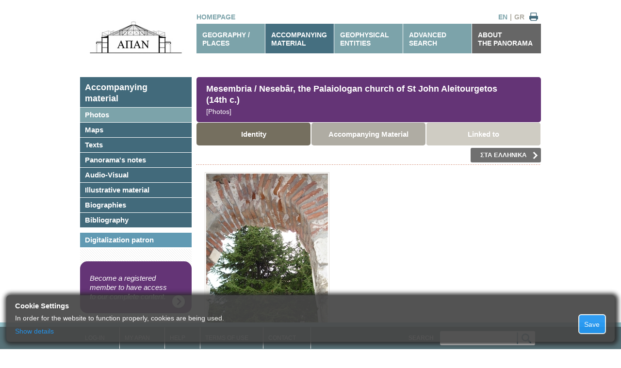

--- FILE ---
content_type: text/html; charset=utf-8
request_url: https://archive.apan.gr/en/data/accompanying-item/22794
body_size: 17462
content:
<!doctype html>

<!--[if lt IE 7 ]> <html lang="en" class="no-js ie6"> <![endif]-->
<!--[if IE 7 ]>    <html lang="en" class="no-js ie7"> <![endif]-->
<!--[if IE 8 ]>    <html lang="en" class="no-js ie8"> <![endif]-->
<!--[if IE 9 ]>    <html lang="en" class="no-js ie9"> <![endif]-->
<!--[if (gt IE 9)|!(IE)]><!-->
<html lang="en" class="no-js">
<!--<![endif]-->
<head>
    <meta charset="utf-8">
    <meta http-equiv="X-UA-Compatible" content="IE=edge,chrome=1">

    <title>Mesembria / Neseb&#226;r, the Palaiologan church of St John Aleitourgetos (14th c.) (Identity) -  [APAN Archive]</title>
    <meta name="Description" content="Mesembria / Neseb&#226;r, the Palaiologan church of St John Aleitourgetos (14th c.) (Identity)">
    <meta name="author" content="">

    <meta name="viewport" content="width=device-width, initial-scale=1.0">

    <link rel="shortcut icon" href="/content/design/favicon.ico">
    <link rel="apple-touch-icon" href="/content/design/apple-touch-icon.png">
    <link rel="stylesheet" type="text/css" href="/content/style.css?v=3">
    <link rel="stylesheet" type="text/css" href="/content/printer-friendly.css" media="print">
    <link rel="stylesheet" type="text/css" href="/content/960_24_col.css?v=2">
    <link rel="stylesheet" type="text/css" href="/content/jquery.jscrollpane.css?v=2" />
    <link rel="stylesheet" type="text/css" href="/content/jquery.jscrollpane.lozenge.css?v=2" />
    

    <script src="/scripts/libs/modernizr-1.7.min.js"></script>
    <base href='https://archive.apan.gr/'>
</head>
<body>
    <div id="container" class="container_24 region-menu-background">
        <header class="grid_24">
            <div class="grid_6 alpha"><a href="/en"><img src="/content/design/apan-logo-gr.jpg" alt="APAN ARCHIVE" class="logo" /></a></div>
            <nav class="grid_18 omega">
                <div class="extras">
                        <a href="/en" class="homepage"> HOMEPAGE</a>
                    <a href="#" id="printer" title="Print">&nbsp;</a>
                    <a href="/gr" title="Ελληνικά" >GR</a>
                    <span>|</span>
                    <a href="/en" title="English" class="current">EN</a>
                </div>
                <ul>
                    <li ><a href="/en/data/region">GEOGRAPHY / PLACES</a></li>
                    <li class="selected"><a href="/en/data/accompanying-directory">ACCOMPANYING<br/>MATERIAL</a></li>
                    <li ><a href="/en/data/geophysical">GEOPHYSICAL<br />ENTITIES</a></li>
                    <li ><a href="/en/data/advanced-search" rel="nofollow">ADVANCED<br />SEARCH</a></li>
                    <li class="last"><a href="/en/page/about">ABOUT<br />THE PANORAMA</a></li>
                </ul>
            </nav>
        </header>
        <div id="main" role="main" class="grid_24">
                

			<div id="breadcrumb">&nbsp;</div>
                

<nav class="grid_6 alpha accompanying-menu">
	<ul>
		<li class="root ancestor"><a href="/en/data/accompanying-directory">Accompanying<br />material</a></li>
        <li class="current"><a href="/en/data/accompanying-directory/photo">Photos</a></li>
        <li class="ancestor"><a href="/en/data/accompanying-directory/map">Maps</a></li>
        <li class="ancestor"><a href="/en/data/accompanying-directory/document">Texts</a></li>
        <li class="ancestor"><a href="/en/data/accompanying-directory/note">Panorama&#39;s notes</a></li>
        <li class="ancestor"><a href="/en/data/accompanying-directory/audiovisual">Audio-Visual</a></li>
        <li class="ancestor"><a href="/en/data/accompanying-directory/printed_or_handwritten_doc">Illustrative material</a></li>
        <li class="ancestor"><a href="/en/data/accompanying-directory/biography">Biographies</a></li>
        <li class="ancestor"><a href="/en/data/accompanying-directory/bibliography">Bibliography</a></li>

        <li class="ancestor digital-sponsors"><a href="/en/data/accompanying-directory/sponsor">Digitalization patron</a></li>

	</ul>
	<ul class="generic-banner">
		<li>
			<a href="/en/page/benefits">Become a registered member to have access to our complete content.</a>
		</li>
	</ul>
</nav>


			<section class="grid_18 omega">
                <h1 class="heading-item">Mesembria / Nesebâr, the Palaiologan church of St John Aleitourgetos (14th c.) <br/><span class="itemType">[Photos]</span>
                </h1>
				<nav class="item-menu">
					<ul>
						
<li class="sub triplet current">
	<a href="/en/data/accompanying-item/22794">Identity</a>
</li>
<li class="sub triplet ">
	<a href="/en/data/directory-accompanying-list/22794">Accompanying Material</a>
</li>
<li class="sub triplet ">
	<span>Linked to</span> 
</li>

					</ul>
				</nav>
                <div class="special-options"> &nbsp;
                    <a href="/gr/data/accompanying-item/22794" class="other-language">ΣΤΑ ΕΛΛΗΝΙΚΑ<img src="/content/design/point-right-white.png" /></a>
                </div>
                <div class="fieldinfos">
                
                








<div class="fieldinfo" data-fieldname="DocumentPath" data-fieldtype="IMAGE"><div class="label" style="display:none;">no-label</div><div class="value"><img class="inline-image" src="/en/util/document/22794?type=PHOTO" alt="BE_B_ME_08byzl_002.jpg"></div></div>





<div class="single-line fieldinfo" data-fieldname="Title" data-fieldtype="TEXT"><div class="label">Title</div><div class="value">Mesembria / Neseb&#226;r, the Palaiologan church of St John Aleitourgetos (14th c.)</div></div>




<div class="single-line fieldinfo" data-fieldname="PhotoDescription" data-fieldtype="TEXT"><div class="label">Description</div><div class="value">Mesembria / Neseb&#226;r, Church of St John Aleitourgetos photo 02.</div></div>




<div class="single-line fieldinfo" data-fieldname="ShootingTimeID" data-fieldtype="TIME_POINT"><div class="label">Date taken</div><div class="value">19/10/2006</div></div>




<div class="single-line fieldinfo" data-fieldname="IsOriginal" data-fieldtype="BOOLEAN"><div class="label">Original</div><div class="value">Yes</div></div>




<div class="single-line fieldinfo" data-fieldname="SourceID" data-fieldtype="LOOKUP_TEXT"><div class="label">Source</div><div class="value">APAN Archive</div></div>




<div class="single-line fieldinfo" data-fieldname="CopyrightHeldByApan" data-fieldtype="BOOLEAN"><div class="label">&#169; APAN</div><div class="value">Yes</div></div>




<div class="single-line fieldinfo" data-fieldname="IsColored" data-fieldtype="BOOLEAN"><div class="label">Color</div><div class="value">Yes</div></div>

<div class="table comma-separated">
    <div class="table-head"><h5 class="head">Key words</h5></div>
    <div class="items">
<div class="item">



<div class="single-line fieldinfo" data-fieldname="" data-fieldtype="KEYWORD"><div class="label" style="display:none;">no-label</div><div class="value">Black Sea, west coast. </div></div>
</div> <div class="item">



<div class="single-line fieldinfo" data-fieldname="" data-fieldtype="KEYWORD"><div class="label" style="display:none;">no-label</div><div class="value">Byzantine church construction. </div></div>
</div> <div class="item">



<div class="single-line fieldinfo" data-fieldname="" data-fieldtype="KEYWORD"><div class="label" style="display:none;">no-label</div><div class="value">Byzantine monuments. </div></div>
</div> <div class="item">



<div class="single-line fieldinfo" data-fieldname="" data-fieldtype="KEYWORD"><div class="label" style="display:none;">no-label</div><div class="value">Late Byzantine period. </div></div>
</div> <div class="item">



<div class="single-line fieldinfo" data-fieldname="" data-fieldtype="KEYWORD"><div class="label" style="display:none;">no-label</div><div class="value">Mesembria / Neseb&#226;r. </div></div>
</div> <div class="item">



<div class="single-line fieldinfo" data-fieldname="" data-fieldtype="KEYWORD"><div class="label" style="display:none;">no-label</div><div class="value">Palaeologan / Palaiologan architecture. </div></div>
</div> <div class="item">



<div class="single-line fieldinfo" data-fieldname="" data-fieldtype="KEYWORD"><div class="label" style="display:none;">no-label</div><div class="value">Palaeologan age / Palaiologan age. </div></div>
</div>     </div>
</div>
                </div>
			</section>


        </div>
    </div>
    <footer>
        <ul>
            <li class="login-hover">
                    <a href="#">LOG-IN</a>
                <div id="login-panel" class="login-panel">
                        <form method="post" action="/en/auth/login" class="login">
                            <p>Credentials</p>
                            <input type="text" name="username" autocomplete="off" />
                            <input type="password" name="password" autocomplete="off" />
                            <button type="submit">LOGIN</button>
                            <div class="h-rule"></div>
                        </form>
                        <div class="form">
                            <p>Αre you not a member?</p>
                            <a class="button" href="/en/page/register">REGISTER</a>
                            <div class="h-rule"></div>
                        </div>
                </div>
            </li>
            <li> <a href="/en/data/myapan" rel="nofollow">MY APAN</a></li>
            <li> <a href="/en/page/help">HELP</a></li>
            <li> <a href="/en/page/terms-of-use">TERMS OF USE</a></li>
            <li> <a href="/en/page/contact">CONTACT</a></li>
            <li class="simple-searchform">
                <form method="get" action="/en/data/simple-search-results" id="simple-search-form">
                    <label>SEARCH <input type="text" class="searchbox" name="st" /></label><input type="image" src="/content/design/global-search-button.png" class="searchbutton" />
                </form>
            </li>
        </ul>
    </footer>

    <div id="cookie-notice-overlay">
    <h2>Cookie Settings</h2>
    <div id="cookie-notice-left">
        <p>
            In order for the website to function properly, cookies are being used.
        </p>
        <div id="more-info-text" class="hidden">
            <p>
                Browsing the website results in the storage of the following cookies: 
            </p>
            <ul>
                <li>
                    <div>
                        <label class="checkmark-container">
                            Technically required
                            (always active)
                            <input id="check-required" type="checkbox" checked="checked" disabled>
                            <span class="checkmark"></span>

                        </label>
                    </div>
                    <table>
                        <tbody>
                            <tr>
                                <th>ΝΑΜΕ</th>
                                <th>SUPPLIER</th>
                                <th>DESCRIPTION</th>
                                <th>DURATION</th>
                            </tr>
                            <tr>
                                <td>ASP.NET_SessionId</td>
                                <td>apan.gr</td>
                                <td>
                                    Preserves session id for users during their browsing of the website
                                </td>
                                <td>Session</td>
                            </tr>
                            <tr>
                                <td>CookieNotification</td>
                                <td>apan.gr</td>
                                <td>
                                    Checks whether the user has been notified about the website use of cookies
                                </td>
                                <td>
                                    90 days
                                </td>
                            </tr>
                        </tbody>
                    </table>
                    <p>
                        Classified as such are those cookies used to support application main functionality. 
                    </p>
                </li>
                <li>
                    <label class="checkmark-container">
                        Statistics cookies
                        <input id="check-statistics" type="checkbox" checked="checked">
                        <span class="checkmark"></span>
                    </label>
                    <table>
                        <tbody>
                            <tr>
                                <th>ΝΑΜΕ</th>
                                <th>SUPPLIER</th>
                                <th>DESCRIPTION</th>
                                <th>DURATION</th>
                            </tr>
                            <tr>
                                <td>1P_JAR</td>
                                <td>Google</td>
                                <td>
                                    Used by supplier to collect statistics. Google policy can be viewed at 
                                    <a href="https://policies.google.com/technologies/types">https://policies.google.com/technologies/types</a>
                                </td>
                                <td>
                                    30 days
                                </td>
                            </tr>
                            <tr>
                                <td>CONSENT</td>
                                <td>Google</td>
                                <td>
                                    Used by supplier to collect statistics. Google policy can be viewed at 
                                    <a href="https://policies.google.com/technologies/types">https://policies.google.com/technologies/types</a>
                                </td>
                                <td>
                                    20 years
                                </td>
                                </td>
                            </tr>
                        </tbody>
                    </table>
                    <p>
                        Classified as such are those cookies used in order to evaluate the usefulness and effectivenes of various functional aspects of the application. 
                    </p>
                </li>
            </ul>
            <p>
                For more information you may visit section 
                <a href="/en/page/terms-of-use#cookie-policy">&laquo;Use of Cookies and related technologies&raquo;</a>
            </p>
        </div>

        <a id="more-info-link" href="#">
            <p id="more-info-lbl">Show details</p>
            <p id="less-info-lbl" class="hidden">Hide details</p>
        </a>
    </div>
    <div id="cookie-notice-right" style="display:inline-block;">
        <button id="cookie-notice-ok">Save</button>
    </div>
</div>;

    <div id="show-cookie-notif" class="float-right-small">
        <a id="show-cookie-notif-link" href="#">
            <p>Cookie Settings</p>
        </a>
    </div>

    


    <script src="//ajax.googleapis.com/ajax/libs/jquery/1.7.1/jquery.min.js"></script>
    <script>!window.jQuery && document.write(unescape('%3Cscript src="~/scripts/libs/jquery-1.7.1.min.js"%3E%3C/script%3E'))</script>
    <script src="/scripts/jquery.jscrollpane.min.js" type="text/javascript"></script>
    <script src="/scripts/jquery.mousewheel.js" type="text/javascript"></script>

    <script src="//ajax.googleapis.com/ajax/libs/jquery/1.7.1/jquery.min.js"></script>
    <script>!window.jQuery && document.write(unescape('%3Cscript src="~/scripts/libs/jquery-1.7.1.min.js"%3E%3C/script%3E'))</script>
    <script src="/scripts/jquery.jscrollpane.min.js" type="text/javascript"></script>
    <script src="/scripts/jquery.mousewheel.js" type="text/javascript"></script>

    <script type="text/javascript">
            var rootUrl = 'https://archive.apan.gr/';
    </script>

    
<script type="text/javascript" src="/scripts/myapan.js"></script>

    <script src="/scripts/script.js" type="text/javascript"></script>
    <script src="/scripts/libs/innershiv.js" type="text/javascript"></script>
    <!--[if lt IE 7 ]>
    <script src = "/scripts/libs/dd_belatedpng.js" ></script>
    <script> DD_belatedPNG.fix('img, .png_bg');</script>
    <![endif]-->
    
    <!--[if lt IE 9 ]>

    <script type = "text/javascript" >
    $(window).load(function(){
    var stylesheet = $('<st'+'yle type="text/css">.home-banner,.heading-item, .heading-item a .text,.summary .map,.summary-extras,.summary-extras .more,.fieldinfos .table .table-head,table-results th,.fieldinfos .table h5,.edge, footer .searchbox, footer .searchbutton{behavior: url(\'/content/design/PIE.htc\');}</st'+'yle>');
    //stylesheet.appendTo('body');
    //console.log(stylesheet.wrap('<div>').parent().html());
    $.getScript('http://ie7-js.googlecode.com/svn/version/2.1(beta4)/IE9.js', function(){
    //setTimeout( function(){stylesheet.appendTo('body');}, 50);
    });
    });
    </script>
    <![endif]-->
</body>
</html>
